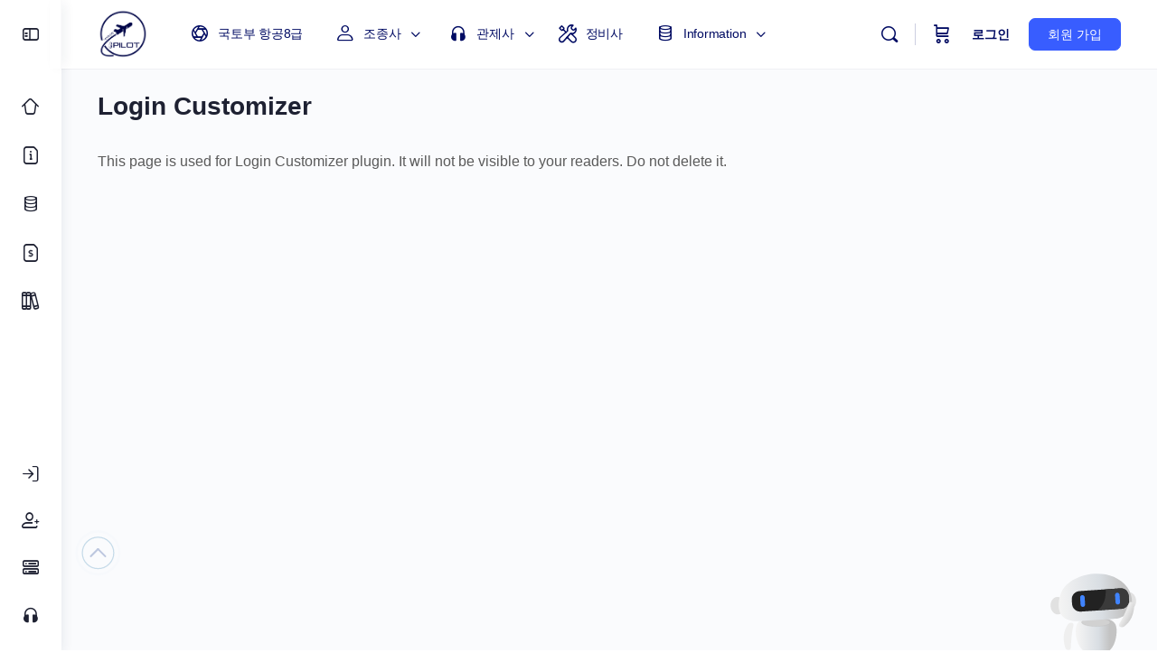

--- FILE ---
content_type: text/html; charset=utf-8
request_url: https://www.google.com/recaptcha/api2/aframe
body_size: 267
content:
<!DOCTYPE HTML><html><head><meta http-equiv="content-type" content="text/html; charset=UTF-8"></head><body><script nonce="ADaT7czdT5gU4CufJqxf4g">/** Anti-fraud and anti-abuse applications only. See google.com/recaptcha */ try{var clients={'sodar':'https://pagead2.googlesyndication.com/pagead/sodar?'};window.addEventListener("message",function(a){try{if(a.source===window.parent){var b=JSON.parse(a.data);var c=clients[b['id']];if(c){var d=document.createElement('img');d.src=c+b['params']+'&rc='+(localStorage.getItem("rc::a")?sessionStorage.getItem("rc::b"):"");window.document.body.appendChild(d);sessionStorage.setItem("rc::e",parseInt(sessionStorage.getItem("rc::e")||0)+1);localStorage.setItem("rc::h",'1768693759799');}}}catch(b){}});window.parent.postMessage("_grecaptcha_ready", "*");}catch(b){}</script></body></html>

--- FILE ---
content_type: text/css
request_url: https://ipilot.co.kr/wp-content/uploads/elementor/css/post-1652518.css?ver=1766432339
body_size: 708
content:
.elementor-kit-1652518{--e-global-color-primary:#003242;--e-global-color-secondary:#B6C9DB;--e-global-color-text:#545454;--e-global-color-accent:#9C1F44;--e-global-color-72e9ec5e:#6EC1E4;--e-global-color-709cf043:#AAABB3;--e-global-color-5ca20031:#54595F;--e-global-color-7b3f1368:#7A7A7A;--e-global-color-7afe1e08:#61CE70;--e-global-color-61f8586d:#4054B2;--e-global-color-3e06f408:#23A455;--e-global-color-2a98f794:#000;--e-global-color-418ddfb3:#FFF;--e-global-color-54fb0145:#D2C2C2;--e-global-color-5ed20257:#3A858C;--e-global-color-94edbc1:#F5F5F5;--e-global-color-48fac469:#272A2B;--e-global-color-30a2aaf5:#1469AE;--e-global-color-235c4a7d:#ACD4B3;--e-global-color-4d0a9dd6:#ADC224;--e-global-color-5f8344f8:#FEEE50;--e-global-color-e1dd717:#47056E;--e-global-color-5940fb3a:#4686D6;--e-global-color-4881eb87:#FC006D;--e-global-color-4fe31e6:#303033;--e-global-color-9a9935f:#303033;--e-global-color-83326ed:#B6DAF9;--e-global-color-ce379d9:#303033;--e-global-color-6cd29da:#0E2063;--e-global-typography-primary-font-family:"Roboto";--e-global-typography-primary-font-weight:600;--e-global-typography-secondary-font-family:"Roboto Slab";--e-global-typography-secondary-font-weight:400;--e-global-typography-text-font-family:"Roboto";--e-global-typography-text-font-weight:400;--e-global-typography-accent-font-family:"Roboto";--e-global-typography-accent-font-weight:500;}.elementor-kit-1652518 e-page-transition{background-color:#FFBC7D;}.elementor-section.elementor-section-boxed > .elementor-container{max-width:1500px;}.e-con{--container-max-width:1500px;}.elementor-widget:not(:last-child){--kit-widget-spacing:7px;}.elementor-element{--widgets-spacing:7px 7px;--widgets-spacing-row:7px;--widgets-spacing-column:7px;}{}h1.entry-title{display:var(--page-title-display);}@media(max-width:1024px){.elementor-section.elementor-section-boxed > .elementor-container{max-width:1024px;}.e-con{--container-max-width:1024px;}}@media(max-width:767px){.elementor-section.elementor-section-boxed > .elementor-container{max-width:767px;}.e-con{--container-max-width:767px;}}

--- FILE ---
content_type: text/css
request_url: https://ipilot.co.kr/wp-content/uploads/elementor/css/post-1750584.css?ver=1766432378
body_size: 2160
content:
.elementor-1750584 .elementor-element.elementor-element-e0c8713{transition:background 0.3s, border 0.3s, border-radius 0.3s, box-shadow 0.3s;margin-top:-40px;margin-bottom:0px;}.elementor-1750584 .elementor-element.elementor-element-e0c8713 > .elementor-background-overlay{transition:background 0.3s, border-radius 0.3s, opacity 0.3s;}.elementor-widget-lottie{--caption-color:var( --e-global-color-text );}.elementor-1750584 .elementor-element.elementor-element-8089c85{--lottie-container-width:16%;}.elementor-1750584 .elementor-element.elementor-element-240def6{transition:background 0.3s, border 0.3s, border-radius 0.3s, box-shadow 0.3s;margin-top:-40px;margin-bottom:0px;}.elementor-1750584 .elementor-element.elementor-element-240def6 > .elementor-background-overlay{transition:background 0.3s, border-radius 0.3s, opacity 0.3s;}.elementor-1750584 .elementor-element.elementor-element-9fbd165{--lottie-container-width:30%;}.elementor-1750584 .elementor-element.elementor-element-42c4225 > .elementor-container > .elementor-column > .elementor-widget-wrap{align-content:center;align-items:center;}.elementor-1750584 .elementor-element.elementor-element-42c4225{transition:background 0.3s, border 0.3s, border-radius 0.3s, box-shadow 0.3s;margin-top:36px;margin-bottom:-60px;padding:010px 010px 010px 10px;z-index:100;}.elementor-1750584 .elementor-element.elementor-element-42c4225 > .elementor-background-overlay{transition:background 0.3s, border-radius 0.3s, opacity 0.3s;}.elementor-bc-flex-widget .elementor-1750584 .elementor-element.elementor-element-c8107b0.elementor-column .elementor-widget-wrap{align-items:center;}.elementor-1750584 .elementor-element.elementor-element-c8107b0.elementor-column.elementor-element[data-element_type="column"] > .elementor-widget-wrap.elementor-element-populated{align-content:center;align-items:center;}.elementor-1750584 .elementor-element.elementor-element-c8107b0.elementor-column > .elementor-widget-wrap{justify-content:center;}.elementor-1750584 .elementor-element.elementor-element-c8107b0 > .elementor-element-populated, .elementor-1750584 .elementor-element.elementor-element-c8107b0 > .elementor-element-populated > .elementor-background-overlay, .elementor-1750584 .elementor-element.elementor-element-c8107b0 > .elementor-background-slideshow{border-radius:5px 5px 5px 5px;}.elementor-1750584 .elementor-element.elementor-element-c8107b0 > .elementor-element-populated{transition:background 0.3s, border 0.3s, border-radius 0.3s, box-shadow 0.3s;color:#FFFFFF;text-align:center;margin:0px 0px 0px 0px;--e-column-margin-right:0px;--e-column-margin-left:0px;padding:0px 0px 0px 0px;}.elementor-1750584 .elementor-element.elementor-element-c8107b0 > .elementor-element-populated > .elementor-background-overlay{transition:background 0.3s, border-radius 0.3s, opacity 0.3s;}.elementor-1750584 .elementor-element.elementor-element-c8107b0 .elementor-element-populated .elementor-heading-title{color:#FFFFFF;}.elementor-1750584 .elementor-element.elementor-element-c8107b0{z-index:100;}.elementor-widget-icon-list .elementor-icon-list-item:not(:last-child):after{border-color:var( --e-global-color-text );}.elementor-widget-icon-list .elementor-icon-list-icon i{color:var( --e-global-color-primary );}.elementor-widget-icon-list .elementor-icon-list-icon svg{fill:var( --e-global-color-primary );}.elementor-widget-icon-list .elementor-icon-list-text{color:var( --e-global-color-secondary );}.elementor-1750584 .elementor-element.elementor-element-8cf9fa0{background-color:#1322DD;margin:0px 0px calc(var(--kit-widget-spacing, 0px) + 0px) 0px;padding:15px 15px 15px 15px;z-index:100;border-style:solid;border-radius:10px 10px 10px 10px;--e-icon-list-icon-size:20px;--e-icon-list-icon-align:center;--e-icon-list-icon-margin:0 calc(var(--e-icon-list-icon-size, 1em) * 0.125);--icon-vertical-offset:0px;}.elementor-1750584 .elementor-element.elementor-element-8cf9fa0.ha-has-bg-overlay:hover::before{transition:background 0.3s;}.elementor-1750584 .elementor-element.elementor-element-8cf9fa0 .elementor-icon-list-items:not(.elementor-inline-items) .elementor-icon-list-item:not(:last-child){padding-bottom:calc(50px/2);}.elementor-1750584 .elementor-element.elementor-element-8cf9fa0 .elementor-icon-list-items:not(.elementor-inline-items) .elementor-icon-list-item:not(:first-child){margin-top:calc(50px/2);}.elementor-1750584 .elementor-element.elementor-element-8cf9fa0 .elementor-icon-list-items.elementor-inline-items .elementor-icon-list-item{margin-right:calc(50px/2);margin-left:calc(50px/2);}.elementor-1750584 .elementor-element.elementor-element-8cf9fa0 .elementor-icon-list-items.elementor-inline-items{margin-right:calc(-50px/2);margin-left:calc(-50px/2);}body.rtl .elementor-1750584 .elementor-element.elementor-element-8cf9fa0 .elementor-icon-list-items.elementor-inline-items .elementor-icon-list-item:after{left:calc(-50px/2);}body:not(.rtl) .elementor-1750584 .elementor-element.elementor-element-8cf9fa0 .elementor-icon-list-items.elementor-inline-items .elementor-icon-list-item:after{right:calc(-50px/2);}.elementor-1750584 .elementor-element.elementor-element-8cf9fa0 .elementor-icon-list-icon i{color:#FFFFFF;transition:color 0.3s;}.elementor-1750584 .elementor-element.elementor-element-8cf9fa0 .elementor-icon-list-icon svg{fill:#FFFFFF;transition:fill 0.3s;}.elementor-1750584 .elementor-element.elementor-element-8cf9fa0 .elementor-icon-list-item > .elementor-icon-list-text, .elementor-1750584 .elementor-element.elementor-element-8cf9fa0 .elementor-icon-list-item > a{font-size:20px;font-weight:600;}.elementor-1750584 .elementor-element.elementor-element-8cf9fa0 .elementor-icon-list-text{color:#E0E0E0;transition:color 0.3s;}.elementor-1750584 .elementor-element.elementor-element-5972c15:not(.elementor-motion-effects-element-type-background), .elementor-1750584 .elementor-element.elementor-element-5972c15 > .elementor-motion-effects-container > .elementor-motion-effects-layer{background-color:#415A6B;}.elementor-1750584 .elementor-element.elementor-element-5972c15 > .elementor-container{min-height:200px;}.elementor-1750584 .elementor-element.elementor-element-5972c15{transition:background 0.3s, border 0.3s, border-radius 0.3s, box-shadow 0.3s;z-index:2;}.elementor-1750584 .elementor-element.elementor-element-5972c15 > .elementor-background-overlay{transition:background 0.3s, border-radius 0.3s, opacity 0.3s;}.elementor-1750584 .elementor-element.elementor-element-de94aa1{z-index:10;}.elementor-widget-global .elementor-nav-menu--main .elementor-item{color:var( --e-global-color-text );fill:var( --e-global-color-text );}.elementor-widget-global .elementor-nav-menu--main .elementor-item:hover,
					.elementor-widget-global .elementor-nav-menu--main .elementor-item.elementor-item-active,
					.elementor-widget-global .elementor-nav-menu--main .elementor-item.highlighted,
					.elementor-widget-global .elementor-nav-menu--main .elementor-item:focus{color:var( --e-global-color-accent );fill:var( --e-global-color-accent );}.elementor-widget-global .elementor-nav-menu--main:not(.e--pointer-framed) .elementor-item:before,
					.elementor-widget-global .elementor-nav-menu--main:not(.e--pointer-framed) .elementor-item:after{background-color:var( --e-global-color-accent );}.elementor-widget-global .e--pointer-framed .elementor-item:before,
					.elementor-widget-global .e--pointer-framed .elementor-item:after{border-color:var( --e-global-color-accent );}.elementor-widget-global{--e-nav-menu-divider-color:var( --e-global-color-text );}.elementor-1750584 .elementor-element.elementor-global-1696136 .elementor-nav-menu--main .elementor-item{color:#FFFFFF;fill:#FFFFFF;}.elementor-1750584 .elementor-element.elementor-global-1696136 .elementor-nav-menu--main .elementor-item:hover,
					.elementor-1750584 .elementor-element.elementor-global-1696136 .elementor-nav-menu--main .elementor-item.elementor-item-active,
					.elementor-1750584 .elementor-element.elementor-global-1696136 .elementor-nav-menu--main .elementor-item.highlighted,
					.elementor-1750584 .elementor-element.elementor-global-1696136 .elementor-nav-menu--main .elementor-item:focus{color:#E1D17A;fill:#E1D17A;}.elementor-1750584 .elementor-element.elementor-global-1696136 .elementor-nav-menu--main .elementor-item.elementor-item-active{color:#E73434;}.elementor-widget-global .elementor-icon-list-item:not(:last-child):after{border-color:var( --e-global-color-text );}.elementor-widget-global .elementor-icon-list-icon i{color:var( --e-global-color-primary );}.elementor-widget-global .elementor-icon-list-icon svg{fill:var( --e-global-color-primary );}.elementor-widget-global .elementor-icon-list-text{color:var( --e-global-color-secondary );}.elementor-1750584 .elementor-element.elementor-global-1696139{padding:10px 0px 10px 0px;z-index:1;--e-icon-list-icon-size:14px;--e-icon-list-icon-align:center;--e-icon-list-icon-margin:0 calc(var(--e-icon-list-icon-size, 1em) * 0.125);--icon-vertical-offset:0px;}.elementor-1750584 .elementor-element.elementor-global-1696139 .elementor-icon-list-items:not(.elementor-inline-items) .elementor-icon-list-item:not(:last-child){padding-bottom:calc(21px/2);}.elementor-1750584 .elementor-element.elementor-global-1696139 .elementor-icon-list-items:not(.elementor-inline-items) .elementor-icon-list-item:not(:first-child){margin-top:calc(21px/2);}.elementor-1750584 .elementor-element.elementor-global-1696139 .elementor-icon-list-items.elementor-inline-items .elementor-icon-list-item{margin-right:calc(21px/2);margin-left:calc(21px/2);}.elementor-1750584 .elementor-element.elementor-global-1696139 .elementor-icon-list-items.elementor-inline-items{margin-right:calc(-21px/2);margin-left:calc(-21px/2);}body.rtl .elementor-1750584 .elementor-element.elementor-global-1696139 .elementor-icon-list-items.elementor-inline-items .elementor-icon-list-item:after{left:calc(-21px/2);}body:not(.rtl) .elementor-1750584 .elementor-element.elementor-global-1696139 .elementor-icon-list-items.elementor-inline-items .elementor-icon-list-item:after{right:calc(-21px/2);}.elementor-1750584 .elementor-element.elementor-global-1696139 .elementor-icon-list-icon i{color:#FEFEFE;transition:color 0.3s;}.elementor-1750584 .elementor-element.elementor-global-1696139 .elementor-icon-list-icon svg{fill:#FEFEFE;transition:fill 0.3s;}.elementor-1750584 .elementor-element.elementor-global-1696139 .elementor-icon-list-item:hover .elementor-icon-list-icon i{color:#FFFFFF;}.elementor-1750584 .elementor-element.elementor-global-1696139 .elementor-icon-list-item:hover .elementor-icon-list-icon svg{fill:#FFFFFF;}.elementor-1750584 .elementor-element.elementor-global-1696139 .elementor-icon-list-icon{padding-right:11px;}.elementor-1750584 .elementor-element.elementor-global-1696139 .elementor-icon-list-item > .elementor-icon-list-text, .elementor-1750584 .elementor-element.elementor-global-1696139 .elementor-icon-list-item > a{font-size:18px;}.elementor-1750584 .elementor-element.elementor-global-1696139 .elementor-icon-list-text{color:#FFFFFF;transition:color 0.3s;}.elementor-1750584 .elementor-element.elementor-global-1696139 .elementor-icon-list-item:hover .elementor-icon-list-text{color:#4054B2;}.elementor-1750584 .elementor-element.elementor-global-1696142{padding:0px 0px 0px 0px;--e-icon-list-icon-size:14px;--e-icon-list-icon-align:center;--e-icon-list-icon-margin:0 calc(var(--e-icon-list-icon-size, 1em) * 0.125);--icon-vertical-offset:0px;}.elementor-1750584 .elementor-element.elementor-global-1696142 .elementor-icon-list-items:not(.elementor-inline-items) .elementor-icon-list-item:not(:last-child){padding-bottom:calc(21px/2);}.elementor-1750584 .elementor-element.elementor-global-1696142 .elementor-icon-list-items:not(.elementor-inline-items) .elementor-icon-list-item:not(:first-child){margin-top:calc(21px/2);}.elementor-1750584 .elementor-element.elementor-global-1696142 .elementor-icon-list-items.elementor-inline-items .elementor-icon-list-item{margin-right:calc(21px/2);margin-left:calc(21px/2);}.elementor-1750584 .elementor-element.elementor-global-1696142 .elementor-icon-list-items.elementor-inline-items{margin-right:calc(-21px/2);margin-left:calc(-21px/2);}body.rtl .elementor-1750584 .elementor-element.elementor-global-1696142 .elementor-icon-list-items.elementor-inline-items .elementor-icon-list-item:after{left:calc(-21px/2);}body:not(.rtl) .elementor-1750584 .elementor-element.elementor-global-1696142 .elementor-icon-list-items.elementor-inline-items .elementor-icon-list-item:after{right:calc(-21px/2);}.elementor-1750584 .elementor-element.elementor-global-1696142 .elementor-icon-list-icon i{color:#FDFDFD;transition:color 0.3s;}.elementor-1750584 .elementor-element.elementor-global-1696142 .elementor-icon-list-icon svg{fill:#FDFDFD;transition:fill 0.3s;}.elementor-1750584 .elementor-element.elementor-global-1696142 .elementor-icon-list-item:hover .elementor-icon-list-icon i{color:#B8B4EF;}.elementor-1750584 .elementor-element.elementor-global-1696142 .elementor-icon-list-item:hover .elementor-icon-list-icon svg{fill:#B8B4EF;}.elementor-1750584 .elementor-element.elementor-global-1696142 .elementor-icon-list-icon{padding-right:12px;}.elementor-1750584 .elementor-element.elementor-global-1696142 .elementor-icon-list-item > .elementor-icon-list-text, .elementor-1750584 .elementor-element.elementor-global-1696142 .elementor-icon-list-item > a{font-size:14px;}.elementor-1750584 .elementor-element.elementor-global-1696142 .elementor-icon-list-text{color:#F7F7F7;transition:color 0.3s;}.elementor-1750584 .elementor-element.elementor-global-1696142 .elementor-icon-list-item:hover .elementor-icon-list-text{color:#B8B4EF;}.elementor-widget-global .elementor-heading-title{color:var( --e-global-color-primary );}.elementor-1750584 .elementor-element.elementor-global-1696145{padding:5px 0px 05px 0px;text-align:center;}.elementor-1750584 .elementor-element.elementor-global-1696145 .elementor-heading-title{font-size:13px;color:#B0B5BA;}.elementor-theme-builder-content-area{height:400px;}.elementor-location-header:before, .elementor-location-footer:before{content:"";display:table;clear:both;}@media(max-width:1024px){.elementor-1750584 .elementor-element.elementor-element-42c4225{margin-top:0px;margin-bottom:-60px;padding:10px 10px 10px 10px;z-index:10;}.elementor-1750584 .elementor-element.elementor-element-8cf9fa0{margin:0px 0px calc(var(--kit-widget-spacing, 0px) + 0px) 0px;--e-icon-list-icon-size:18px;}.elementor-1750584 .elementor-element.elementor-element-8cf9fa0 .elementor-icon-list-item > .elementor-icon-list-text, .elementor-1750584 .elementor-element.elementor-element-8cf9fa0 .elementor-icon-list-item > a{font-size:18px;}.elementor-1750584 .elementor-element.elementor-global-1696139{--e-icon-list-icon-size:10px;}.elementor-1750584 .elementor-element.elementor-global-1696139 .elementor-icon-list-item > .elementor-icon-list-text, .elementor-1750584 .elementor-element.elementor-global-1696139 .elementor-icon-list-item > a{font-size:13px;}.elementor-1750584 .elementor-element.elementor-global-1696142{--e-icon-list-icon-size:10px;}.elementor-1750584 .elementor-element.elementor-global-1696142 .elementor-icon-list-item > .elementor-icon-list-text, .elementor-1750584 .elementor-element.elementor-global-1696142 .elementor-icon-list-item > a{font-size:10px;}}@media(max-width:767px){.elementor-1750584 .elementor-element.elementor-element-4f9fc58{width:45%;}.elementor-1750584 .elementor-element.elementor-element-8089c85{--lottie-container-width:24%;}.elementor-1750584 .elementor-element.elementor-element-6440075{width:10%;}.elementor-1750584 .elementor-element.elementor-element-887c66d{width:45%;}.elementor-1750584 .elementor-element.elementor-element-fa45c0c{width:45%;}.elementor-1750584 .elementor-element.elementor-element-4f122c3{width:10%;}.elementor-1750584 .elementor-element.elementor-element-f9358e3{width:45%;}.elementor-1750584 .elementor-element.elementor-element-9fbd165{--lottie-container-width:40%;}.elementor-1750584 .elementor-element.elementor-element-42c4225{margin-top:0px;margin-bottom:-60px;padding:10px 10px 10px 10px;z-index:10;}.elementor-1750584 .elementor-element.elementor-element-c8107b0{z-index:10;}.elementor-1750584 .elementor-element.elementor-element-8cf9fa0{margin:0px 0px calc(var(--kit-widget-spacing, 0px) + 0px) 0px;padding:5px 5px 5px 5px;z-index:10;--e-icon-list-icon-size:13px;}.elementor-1750584 .elementor-element.elementor-element-8cf9fa0 .elementor-icon-list-items:not(.elementor-inline-items) .elementor-icon-list-item:not(:last-child){padding-bottom:calc(17px/2);}.elementor-1750584 .elementor-element.elementor-element-8cf9fa0 .elementor-icon-list-items:not(.elementor-inline-items) .elementor-icon-list-item:not(:first-child){margin-top:calc(17px/2);}.elementor-1750584 .elementor-element.elementor-element-8cf9fa0 .elementor-icon-list-items.elementor-inline-items .elementor-icon-list-item{margin-right:calc(17px/2);margin-left:calc(17px/2);}.elementor-1750584 .elementor-element.elementor-element-8cf9fa0 .elementor-icon-list-items.elementor-inline-items{margin-right:calc(-17px/2);margin-left:calc(-17px/2);}body.rtl .elementor-1750584 .elementor-element.elementor-element-8cf9fa0 .elementor-icon-list-items.elementor-inline-items .elementor-icon-list-item:after{left:calc(-17px/2);}body:not(.rtl) .elementor-1750584 .elementor-element.elementor-element-8cf9fa0 .elementor-icon-list-items.elementor-inline-items .elementor-icon-list-item:after{right:calc(-17px/2);}.elementor-1750584 .elementor-element.elementor-element-8cf9fa0 .elementor-icon-list-item > .elementor-icon-list-text, .elementor-1750584 .elementor-element.elementor-element-8cf9fa0 .elementor-icon-list-item > a{font-size:12px;}.elementor-1750584 .elementor-element.elementor-global-1696136 .elementor-nav-menu .elementor-item{font-size:14px;}.elementor-1750584 .elementor-element.elementor-global-1696136 .elementor-nav-menu--main .elementor-item{padding-left:8px;padding-right:8px;}.elementor-1750584 .elementor-element.elementor-global-1696136{--e-nav-menu-horizontal-menu-item-margin:calc( 0px / 2 );}.elementor-1750584 .elementor-element.elementor-global-1696136 .elementor-nav-menu--main:not(.elementor-nav-menu--layout-horizontal) .elementor-nav-menu > li:not(:last-child){margin-bottom:0px;}.elementor-1750584 .elementor-element.elementor-global-1696139 .elementor-icon-list-items:not(.elementor-inline-items) .elementor-icon-list-item:not(:last-child){padding-bottom:calc(20px/2);}.elementor-1750584 .elementor-element.elementor-global-1696139 .elementor-icon-list-items:not(.elementor-inline-items) .elementor-icon-list-item:not(:first-child){margin-top:calc(20px/2);}.elementor-1750584 .elementor-element.elementor-global-1696139 .elementor-icon-list-items.elementor-inline-items .elementor-icon-list-item{margin-right:calc(20px/2);margin-left:calc(20px/2);}.elementor-1750584 .elementor-element.elementor-global-1696139 .elementor-icon-list-items.elementor-inline-items{margin-right:calc(-20px/2);margin-left:calc(-20px/2);}body.rtl .elementor-1750584 .elementor-element.elementor-global-1696139 .elementor-icon-list-items.elementor-inline-items .elementor-icon-list-item:after{left:calc(-20px/2);}body:not(.rtl) .elementor-1750584 .elementor-element.elementor-global-1696139 .elementor-icon-list-items.elementor-inline-items .elementor-icon-list-item:after{right:calc(-20px/2);}.elementor-1750584 .elementor-element.elementor-global-1696139 .elementor-icon-list-item > .elementor-icon-list-text, .elementor-1750584 .elementor-element.elementor-global-1696139 .elementor-icon-list-item > a{font-size:16px;line-height:1.9em;}.elementor-1750584 .elementor-element.elementor-global-1696142 .elementor-icon-list-items:not(.elementor-inline-items) .elementor-icon-list-item:not(:last-child){padding-bottom:calc(20px/2);}.elementor-1750584 .elementor-element.elementor-global-1696142 .elementor-icon-list-items:not(.elementor-inline-items) .elementor-icon-list-item:not(:first-child){margin-top:calc(20px/2);}.elementor-1750584 .elementor-element.elementor-global-1696142 .elementor-icon-list-items.elementor-inline-items .elementor-icon-list-item{margin-right:calc(20px/2);margin-left:calc(20px/2);}.elementor-1750584 .elementor-element.elementor-global-1696142 .elementor-icon-list-items.elementor-inline-items{margin-right:calc(-20px/2);margin-left:calc(-20px/2);}body.rtl .elementor-1750584 .elementor-element.elementor-global-1696142 .elementor-icon-list-items.elementor-inline-items .elementor-icon-list-item:after{left:calc(-20px/2);}body:not(.rtl) .elementor-1750584 .elementor-element.elementor-global-1696142 .elementor-icon-list-items.elementor-inline-items .elementor-icon-list-item:after{right:calc(-20px/2);}.elementor-1750584 .elementor-element.elementor-global-1696142 .elementor-icon-list-item > .elementor-icon-list-text, .elementor-1750584 .elementor-element.elementor-global-1696142 .elementor-icon-list-item > a{font-size:11px;line-height:1.9em;}}/* Start custom CSS for section, class: .elementor-element-42c4225 */.elementor-1750584 .elementor-element.elementor-element-42c4225 .pop{
    display: none;
 
    
}


section .pop{ padding-left: 10px !important;}


.elementor-1750584 .elementor-element.elementor-element-42c4225.elementor-sticky--effects .pop{
    display: inline-block
    
}/* End custom CSS */